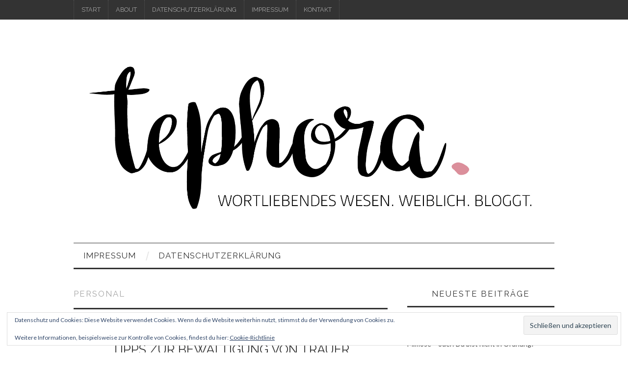

--- FILE ---
content_type: text/html; charset=UTF-8
request_url: http://tephora.de/category/personal
body_size: 12957
content:
<!DOCTYPE html>
<html lang="de">
<head>
	<title>Personal &#8211; tephora</title>

	<meta charset="UTF-8">
	<meta name="viewport" content="width=device-width">

	<link rel="profile" href="http://gmpg.org/xfn/11">
	<link rel="pingback" href="http://tephora.de/xmlrpc.php">
	<link rel="shortcut icon" href="http://tephora.de/wp-content/uploads/2017/01/Logo_Tephora_quadratisch.jpg" />

	<link rel="apple-touch-icon" sizes="144x144" href="http://tephora.de/wp-content/uploads/2017/01/Logo_Tephora_quadratisch.jpg" />
	<link rel="apple-touch-icon" sizes="114x114" href="http://tephora.de/wp-content/uploads/2017/01/Logo_Tephora_quadratisch.jpg" />
	<link rel="apple-touch-icon" sizes="72x72" href="http://tephora.de/wp-content/uploads/2017/01/Logo_Tephora_quadratisch.jpg" />
	<link rel="apple-touch-icon" href="http://tephora.de/wp-content/uploads/2017/01/Logo_Tephora_quadratisch.jpg" />

	<title>Personal &#8211; tephora</title>
<link href="http://tephora.de/wp-content/plugins/shariff-sharing/dep/shariff.complete.css" rel="stylesheet">
<meta name='robots' content='max-image-preview:large' />
<link rel='dns-prefetch' href='//stats.wp.com' />
<link rel='dns-prefetch' href='//fonts.googleapis.com' />
<link rel='dns-prefetch' href='//v0.wordpress.com' />
<link rel="alternate" type="application/rss+xml" title="tephora &raquo; Feed" href="http://tephora.de/feed" />
<link rel="alternate" type="application/rss+xml" title="tephora &raquo; Kommentar-Feed" href="http://tephora.de/comments/feed" />
<link rel="alternate" type="application/rss+xml" title="tephora &raquo; Personal Kategorie-Feed" href="http://tephora.de/category/personal/feed" />
<style id='wp-img-auto-sizes-contain-inline-css' type='text/css'>
img:is([sizes=auto i],[sizes^="auto," i]){contain-intrinsic-size:3000px 1500px}
/*# sourceURL=wp-img-auto-sizes-contain-inline-css */
</style>
<link rel='stylesheet' id='validate-engine-css-css' href='http://tephora.de/wp-content/plugins/wysija-newsletters/css/validationEngine.jquery.css?ver=2.22' type='text/css' media='all' />
<style id='wp-emoji-styles-inline-css' type='text/css'>

	img.wp-smiley, img.emoji {
		display: inline !important;
		border: none !important;
		box-shadow: none !important;
		height: 1em !important;
		width: 1em !important;
		margin: 0 0.07em !important;
		vertical-align: -0.1em !important;
		background: none !important;
		padding: 0 !important;
	}
/*# sourceURL=wp-emoji-styles-inline-css */
</style>
<link rel='stylesheet' id='wp-block-library-css' href='http://tephora.de/wp-includes/css/dist/block-library/style.min.css?ver=6.9' type='text/css' media='all' />
<style id='global-styles-inline-css' type='text/css'>
:root{--wp--preset--aspect-ratio--square: 1;--wp--preset--aspect-ratio--4-3: 4/3;--wp--preset--aspect-ratio--3-4: 3/4;--wp--preset--aspect-ratio--3-2: 3/2;--wp--preset--aspect-ratio--2-3: 2/3;--wp--preset--aspect-ratio--16-9: 16/9;--wp--preset--aspect-ratio--9-16: 9/16;--wp--preset--color--black: #000000;--wp--preset--color--cyan-bluish-gray: #abb8c3;--wp--preset--color--white: #ffffff;--wp--preset--color--pale-pink: #f78da7;--wp--preset--color--vivid-red: #cf2e2e;--wp--preset--color--luminous-vivid-orange: #ff6900;--wp--preset--color--luminous-vivid-amber: #fcb900;--wp--preset--color--light-green-cyan: #7bdcb5;--wp--preset--color--vivid-green-cyan: #00d084;--wp--preset--color--pale-cyan-blue: #8ed1fc;--wp--preset--color--vivid-cyan-blue: #0693e3;--wp--preset--color--vivid-purple: #9b51e0;--wp--preset--gradient--vivid-cyan-blue-to-vivid-purple: linear-gradient(135deg,rgb(6,147,227) 0%,rgb(155,81,224) 100%);--wp--preset--gradient--light-green-cyan-to-vivid-green-cyan: linear-gradient(135deg,rgb(122,220,180) 0%,rgb(0,208,130) 100%);--wp--preset--gradient--luminous-vivid-amber-to-luminous-vivid-orange: linear-gradient(135deg,rgb(252,185,0) 0%,rgb(255,105,0) 100%);--wp--preset--gradient--luminous-vivid-orange-to-vivid-red: linear-gradient(135deg,rgb(255,105,0) 0%,rgb(207,46,46) 100%);--wp--preset--gradient--very-light-gray-to-cyan-bluish-gray: linear-gradient(135deg,rgb(238,238,238) 0%,rgb(169,184,195) 100%);--wp--preset--gradient--cool-to-warm-spectrum: linear-gradient(135deg,rgb(74,234,220) 0%,rgb(151,120,209) 20%,rgb(207,42,186) 40%,rgb(238,44,130) 60%,rgb(251,105,98) 80%,rgb(254,248,76) 100%);--wp--preset--gradient--blush-light-purple: linear-gradient(135deg,rgb(255,206,236) 0%,rgb(152,150,240) 100%);--wp--preset--gradient--blush-bordeaux: linear-gradient(135deg,rgb(254,205,165) 0%,rgb(254,45,45) 50%,rgb(107,0,62) 100%);--wp--preset--gradient--luminous-dusk: linear-gradient(135deg,rgb(255,203,112) 0%,rgb(199,81,192) 50%,rgb(65,88,208) 100%);--wp--preset--gradient--pale-ocean: linear-gradient(135deg,rgb(255,245,203) 0%,rgb(182,227,212) 50%,rgb(51,167,181) 100%);--wp--preset--gradient--electric-grass: linear-gradient(135deg,rgb(202,248,128) 0%,rgb(113,206,126) 100%);--wp--preset--gradient--midnight: linear-gradient(135deg,rgb(2,3,129) 0%,rgb(40,116,252) 100%);--wp--preset--font-size--small: 13px;--wp--preset--font-size--medium: 20px;--wp--preset--font-size--large: 36px;--wp--preset--font-size--x-large: 42px;--wp--preset--spacing--20: 0.44rem;--wp--preset--spacing--30: 0.67rem;--wp--preset--spacing--40: 1rem;--wp--preset--spacing--50: 1.5rem;--wp--preset--spacing--60: 2.25rem;--wp--preset--spacing--70: 3.38rem;--wp--preset--spacing--80: 5.06rem;--wp--preset--shadow--natural: 6px 6px 9px rgba(0, 0, 0, 0.2);--wp--preset--shadow--deep: 12px 12px 50px rgba(0, 0, 0, 0.4);--wp--preset--shadow--sharp: 6px 6px 0px rgba(0, 0, 0, 0.2);--wp--preset--shadow--outlined: 6px 6px 0px -3px rgb(255, 255, 255), 6px 6px rgb(0, 0, 0);--wp--preset--shadow--crisp: 6px 6px 0px rgb(0, 0, 0);}:where(.is-layout-flex){gap: 0.5em;}:where(.is-layout-grid){gap: 0.5em;}body .is-layout-flex{display: flex;}.is-layout-flex{flex-wrap: wrap;align-items: center;}.is-layout-flex > :is(*, div){margin: 0;}body .is-layout-grid{display: grid;}.is-layout-grid > :is(*, div){margin: 0;}:where(.wp-block-columns.is-layout-flex){gap: 2em;}:where(.wp-block-columns.is-layout-grid){gap: 2em;}:where(.wp-block-post-template.is-layout-flex){gap: 1.25em;}:where(.wp-block-post-template.is-layout-grid){gap: 1.25em;}.has-black-color{color: var(--wp--preset--color--black) !important;}.has-cyan-bluish-gray-color{color: var(--wp--preset--color--cyan-bluish-gray) !important;}.has-white-color{color: var(--wp--preset--color--white) !important;}.has-pale-pink-color{color: var(--wp--preset--color--pale-pink) !important;}.has-vivid-red-color{color: var(--wp--preset--color--vivid-red) !important;}.has-luminous-vivid-orange-color{color: var(--wp--preset--color--luminous-vivid-orange) !important;}.has-luminous-vivid-amber-color{color: var(--wp--preset--color--luminous-vivid-amber) !important;}.has-light-green-cyan-color{color: var(--wp--preset--color--light-green-cyan) !important;}.has-vivid-green-cyan-color{color: var(--wp--preset--color--vivid-green-cyan) !important;}.has-pale-cyan-blue-color{color: var(--wp--preset--color--pale-cyan-blue) !important;}.has-vivid-cyan-blue-color{color: var(--wp--preset--color--vivid-cyan-blue) !important;}.has-vivid-purple-color{color: var(--wp--preset--color--vivid-purple) !important;}.has-black-background-color{background-color: var(--wp--preset--color--black) !important;}.has-cyan-bluish-gray-background-color{background-color: var(--wp--preset--color--cyan-bluish-gray) !important;}.has-white-background-color{background-color: var(--wp--preset--color--white) !important;}.has-pale-pink-background-color{background-color: var(--wp--preset--color--pale-pink) !important;}.has-vivid-red-background-color{background-color: var(--wp--preset--color--vivid-red) !important;}.has-luminous-vivid-orange-background-color{background-color: var(--wp--preset--color--luminous-vivid-orange) !important;}.has-luminous-vivid-amber-background-color{background-color: var(--wp--preset--color--luminous-vivid-amber) !important;}.has-light-green-cyan-background-color{background-color: var(--wp--preset--color--light-green-cyan) !important;}.has-vivid-green-cyan-background-color{background-color: var(--wp--preset--color--vivid-green-cyan) !important;}.has-pale-cyan-blue-background-color{background-color: var(--wp--preset--color--pale-cyan-blue) !important;}.has-vivid-cyan-blue-background-color{background-color: var(--wp--preset--color--vivid-cyan-blue) !important;}.has-vivid-purple-background-color{background-color: var(--wp--preset--color--vivid-purple) !important;}.has-black-border-color{border-color: var(--wp--preset--color--black) !important;}.has-cyan-bluish-gray-border-color{border-color: var(--wp--preset--color--cyan-bluish-gray) !important;}.has-white-border-color{border-color: var(--wp--preset--color--white) !important;}.has-pale-pink-border-color{border-color: var(--wp--preset--color--pale-pink) !important;}.has-vivid-red-border-color{border-color: var(--wp--preset--color--vivid-red) !important;}.has-luminous-vivid-orange-border-color{border-color: var(--wp--preset--color--luminous-vivid-orange) !important;}.has-luminous-vivid-amber-border-color{border-color: var(--wp--preset--color--luminous-vivid-amber) !important;}.has-light-green-cyan-border-color{border-color: var(--wp--preset--color--light-green-cyan) !important;}.has-vivid-green-cyan-border-color{border-color: var(--wp--preset--color--vivid-green-cyan) !important;}.has-pale-cyan-blue-border-color{border-color: var(--wp--preset--color--pale-cyan-blue) !important;}.has-vivid-cyan-blue-border-color{border-color: var(--wp--preset--color--vivid-cyan-blue) !important;}.has-vivid-purple-border-color{border-color: var(--wp--preset--color--vivid-purple) !important;}.has-vivid-cyan-blue-to-vivid-purple-gradient-background{background: var(--wp--preset--gradient--vivid-cyan-blue-to-vivid-purple) !important;}.has-light-green-cyan-to-vivid-green-cyan-gradient-background{background: var(--wp--preset--gradient--light-green-cyan-to-vivid-green-cyan) !important;}.has-luminous-vivid-amber-to-luminous-vivid-orange-gradient-background{background: var(--wp--preset--gradient--luminous-vivid-amber-to-luminous-vivid-orange) !important;}.has-luminous-vivid-orange-to-vivid-red-gradient-background{background: var(--wp--preset--gradient--luminous-vivid-orange-to-vivid-red) !important;}.has-very-light-gray-to-cyan-bluish-gray-gradient-background{background: var(--wp--preset--gradient--very-light-gray-to-cyan-bluish-gray) !important;}.has-cool-to-warm-spectrum-gradient-background{background: var(--wp--preset--gradient--cool-to-warm-spectrum) !important;}.has-blush-light-purple-gradient-background{background: var(--wp--preset--gradient--blush-light-purple) !important;}.has-blush-bordeaux-gradient-background{background: var(--wp--preset--gradient--blush-bordeaux) !important;}.has-luminous-dusk-gradient-background{background: var(--wp--preset--gradient--luminous-dusk) !important;}.has-pale-ocean-gradient-background{background: var(--wp--preset--gradient--pale-ocean) !important;}.has-electric-grass-gradient-background{background: var(--wp--preset--gradient--electric-grass) !important;}.has-midnight-gradient-background{background: var(--wp--preset--gradient--midnight) !important;}.has-small-font-size{font-size: var(--wp--preset--font-size--small) !important;}.has-medium-font-size{font-size: var(--wp--preset--font-size--medium) !important;}.has-large-font-size{font-size: var(--wp--preset--font-size--large) !important;}.has-x-large-font-size{font-size: var(--wp--preset--font-size--x-large) !important;}
/*# sourceURL=global-styles-inline-css */
</style>

<style id='classic-theme-styles-inline-css' type='text/css'>
/*! This file is auto-generated */
.wp-block-button__link{color:#fff;background-color:#32373c;border-radius:9999px;box-shadow:none;text-decoration:none;padding:calc(.667em + 2px) calc(1.333em + 2px);font-size:1.125em}.wp-block-file__button{background:#32373c;color:#fff;text-decoration:none}
/*# sourceURL=/wp-includes/css/classic-themes.min.css */
</style>
<link rel='stylesheet' id='athemes-headings-fonts-css' href='//fonts.googleapis.com/css?family=Raleway%3A400%2C700&#038;ver=6.9' type='text/css' media='all' />
<link rel='stylesheet' id='athemes-body-fonts-css' href='//fonts.googleapis.com/css?family=Lato%3A400%2C700%2C400italic%2C700italic&#038;ver=6.9' type='text/css' media='all' />
<link rel='stylesheet' id='athemes-symbols-css' href='http://tephora.de/wp-content/themes/fashionistas/css/athemes-symbols.css?ver=6.9' type='text/css' media='all' />
<link rel='stylesheet' id='athemes-bootstrap-css' href='http://tephora.de/wp-content/themes/fashionistas/css/bootstrap.min.css?ver=6.9' type='text/css' media='all' />
<link rel='stylesheet' id='athemes-style-css' href='http://tephora.de/wp-content/themes/fashionistas/style.css?ver=6.9' type='text/css' media='all' />
<style id='athemes-style-inline-css' type='text/css'>
button, input[type="button"], input[type="reset"], input[type="submit"], #top-navigation, #top-navigation li:hover ul, #top-navigation li.sfHover ul, #main-navigation li:hover ul, #main-navigation li.sfHover ul, #main-navigation > .sf-menu > ul, .site-content [class*="navigation"] a, .widget-tab-nav li.active a, .widget-social-icons li a [class^="ico-"]:before, .site-footer { background: ; }
#main-navigation, .entry-footer, .page-header, .author-info, .site-content [class*="navigation"] a:hover, .site-content .post-navigation, .comments-title, .widget, .widget-title, ul.widget-tab-nav, .site-extra { border-color: ; }
.site-title a { color: ; }
.site-description { color: ; }
.entry-title, .entry-title a { color: ; }
body { color: ; }
h1, h2, h3, h4, h5, h6, button, input[type="button"], input[type="reset"], input[type="submit"], .site-title, .site-description, .sf-menu li a, .nav-open, .nav-close, .entry-meta, .author-info .author-links a, .site-content [class*="navigation"] a, .site-content .post-navigation span, .comment-list li.comment .comment-author .fn, .comment-list li.comment .comment-metadata a, .comment-list li.comment .reply a, #commentform label, .widget-tab-nav li a, .widget-entry-content span, .widget-entry-summary span, #widget-tab-tags, .site-footer { font-family: Raleway; }
body { font-family: Lato; }

/*# sourceURL=athemes-style-inline-css */
</style>
<link rel='stylesheet' id='animate-css' href='http://tephora.de/wp-content/plugins/enjoy-instagram-instagram-responsive-images-gallery-and-carousel/assets/css/animate.min.css?ver=6.2.2' type='text/css' media='all' />
<link rel='stylesheet' id='ei-carousel-css' href='http://tephora.de/wp-content/plugins/enjoy-instagram-instagram-responsive-images-gallery-and-carousel/assets/css/swiper-bundle.min.css?ver=6.2.2' type='text/css' media='all' />
<link rel='stylesheet' id='ei-carousel-theme-css' href='http://tephora.de/wp-content/plugins/enjoy-instagram-instagram-responsive-images-gallery-and-carousel/assets/css/carousel-theme.css?ver=6.2.2' type='text/css' media='all' />
<link rel='stylesheet' id='ei-polaroid-carousel-theme-css' href='http://tephora.de/wp-content/plugins/enjoy-instagram-instagram-responsive-images-gallery-and-carousel/assets/css/polaroid_carousel.css?ver=6.2.2' type='text/css' media='all' />
<link rel='stylesheet' id='ei-showcase-carousel-theme-css' href='http://tephora.de/wp-content/plugins/enjoy-instagram-instagram-responsive-images-gallery-and-carousel/assets/css/showcase_carousel.css?ver=6.2.2' type='text/css' media='all' />
<link rel='stylesheet' id='fancybox_css-css' href='http://tephora.de/wp-content/plugins/enjoy-instagram-instagram-responsive-images-gallery-and-carousel/assets/css/jquery.fancybox.min.css?ver=6.2.2' type='text/css' media='all' />
<link rel='stylesheet' id='grid_fallback-css' href='http://tephora.de/wp-content/plugins/enjoy-instagram-instagram-responsive-images-gallery-and-carousel/assets/css/grid_fallback.min.css?ver=6.2.2' type='text/css' media='all' />
<link rel='stylesheet' id='grid_style-css' href='http://tephora.de/wp-content/plugins/enjoy-instagram-instagram-responsive-images-gallery-and-carousel/assets/css/grid_style.min.css?ver=6.2.2' type='text/css' media='all' />
<link rel='stylesheet' id='enjoy_instagramm_css-css' href='http://tephora.de/wp-content/plugins/enjoy-instagram-instagram-responsive-images-gallery-and-carousel/assets/css/enjoy-instagram.css?ver=6.2.2' type='text/css' media='all' />
<script type="text/javascript" src="http://tephora.de/wp-includes/js/jquery/jquery.min.js?ver=3.7.1" id="jquery-core-js"></script>
<script type="text/javascript" src="http://tephora.de/wp-includes/js/jquery/jquery-migrate.min.js?ver=3.4.1" id="jquery-migrate-js"></script>
<script type="text/javascript" src="http://tephora.de/wp-content/themes/fashionistas/js/bootstrap.min.js?ver=6.9" id="athemes-bootstrap-js-js"></script>
<script type="text/javascript" src="http://tephora.de/wp-content/themes/fashionistas/js/hoverIntent.js?ver=6.9" id="athemes-superfish-hoverIntent-js"></script>
<script type="text/javascript" src="http://tephora.de/wp-content/themes/fashionistas/js/superfish.js?ver=6.9" id="athemes-superfish-js"></script>
<script type="text/javascript" src="http://tephora.de/wp-content/themes/fashionistas/js/settings.js?ver=6.9" id="athemes-settings-js"></script>
<script type="text/javascript" src="http://tephora.de/wp-content/plugins/enjoy-instagram-instagram-responsive-images-gallery-and-carousel/assets/js/swiper-bundle.min.js?ver=6.2.2" id="ei-carousel-js"></script>
<script type="text/javascript" src="http://tephora.de/wp-content/plugins/enjoy-instagram-instagram-responsive-images-gallery-and-carousel/assets/js/jquery.fancybox.min.js?ver=6.2.2" id="fancybox-js"></script>
<script type="text/javascript" src="http://tephora.de/wp-content/plugins/enjoy-instagram-instagram-responsive-images-gallery-and-carousel/assets/js/modernizr.custom.26633.min.js?ver=6.2.2" id="modernizr.custom.26633-js"></script>
<script type="text/javascript" id="gridrotator-js-extra">
/* <![CDATA[ */
var GridRotator = {"assetsUrl":"http://tephora.de/wp-content/plugins/enjoy-instagram-instagram-responsive-images-gallery-and-carousel/assets"};
//# sourceURL=gridrotator-js-extra
/* ]]> */
</script>
<script type="text/javascript" src="http://tephora.de/wp-content/plugins/enjoy-instagram-instagram-responsive-images-gallery-and-carousel/assets/js/jquery.gridrotator.min.js?ver=6.2.2" id="gridrotator-js"></script>
<script type="text/javascript" src="http://tephora.de/wp-content/plugins/enjoy-instagram-instagram-responsive-images-gallery-and-carousel/assets/js/ios-orientationchange-fix.min.js?ver=6.2.2" id="orientationchange-js"></script>
<script type="text/javascript" src="http://tephora.de/wp-content/plugins/enjoy-instagram-instagram-responsive-images-gallery-and-carousel/assets/js/modernizr.min.js?ver=6.2.2" id="modernizer-js"></script>
<script type="text/javascript" src="http://tephora.de/wp-content/plugins/enjoy-instagram-instagram-responsive-images-gallery-and-carousel/assets/js/classie.min.js?ver=6.2.2" id="classie-js"></script>
<link rel="https://api.w.org/" href="http://tephora.de/wp-json/" /><link rel="alternate" title="JSON" type="application/json" href="http://tephora.de/wp-json/wp/v2/categories/20" /><link rel="EditURI" type="application/rsd+xml" title="RSD" href="http://tephora.de/xmlrpc.php?rsd" />
<meta name="generator" content="WordPress 6.9" />
	<style>img#wpstats{display:none}</style>
		
        <script type="text/javascript">
            var jQueryMigrateHelperHasSentDowngrade = false;

			window.onerror = function( msg, url, line, col, error ) {
				// Break out early, do not processing if a downgrade reqeust was already sent.
				if ( jQueryMigrateHelperHasSentDowngrade ) {
					return true;
                }

				var xhr = new XMLHttpRequest();
				var nonce = 'c73df96061';
				var jQueryFunctions = [
					'andSelf',
					'browser',
					'live',
					'boxModel',
					'support.boxModel',
					'size',
					'swap',
					'clean',
					'sub',
                ];
				var match_pattern = /\)\.(.+?) is not a function/;
                var erroredFunction = msg.match( match_pattern );

                // If there was no matching functions, do not try to downgrade.
                if ( null === erroredFunction || typeof erroredFunction !== 'object' || typeof erroredFunction[1] === "undefined" || -1 === jQueryFunctions.indexOf( erroredFunction[1] ) ) {
                    return true;
                }

                // Set that we've now attempted a downgrade request.
                jQueryMigrateHelperHasSentDowngrade = true;

				xhr.open( 'POST', 'http://tephora.de/wp-admin/admin-ajax.php' );
				xhr.setRequestHeader( 'Content-Type', 'application/x-www-form-urlencoded' );
				xhr.onload = function () {
					var response,
                        reload = false;

					if ( 200 === xhr.status ) {
                        try {
                        	response = JSON.parse( xhr.response );

                        	reload = response.data.reload;
                        } catch ( e ) {
                        	reload = false;
                        }
                    }

					// Automatically reload the page if a deprecation caused an automatic downgrade, ensure visitors get the best possible experience.
					if ( reload ) {
						location.reload();
                    }
				};

				xhr.send( encodeURI( 'action=jquery-migrate-downgrade-version&_wpnonce=' + nonce ) );

				// Suppress error alerts in older browsers
				return true;
			}
        </script>

				<script type="text/javascript">
			//Grid displaying after loading of images
			function display_grid() {
				jQuery('[id^="ei-grid-loading-"]').hide();
				jQuery('[id^="ei-grid-list-"]').show();
			}

			window.onload = display_grid;

			jQuery(function () {
				jQuery(document).on('click', '.fancybox-caption__body', function () {
					jQuery(this).toggleClass('full-caption')
				})
			});
		</script>
		<!--[if lt IE 9]>
<script src="http://tephora.de/wp-content/themes/fashionistas/js/html5shiv.js"></script>
<![endif]-->
<style type="text/css">.recentcomments a{display:inline !important;padding:0 !important;margin:0 !important;}</style>
<!-- Jetpack Open Graph Tags -->
<meta property="og:type" content="website" />
<meta property="og:title" content="Personal &#8211; tephora" />
<meta property="og:url" content="http://tephora.de/category/personal" />
<meta property="og:site_name" content="tephora" />
<meta property="og:image" content="http://tephora.de/wp-content/uploads/2017/01/Logo_Tephora_quadratisch.jpg" />
<meta property="og:image:width" content="492" />
<meta property="og:image:height" content="492" />
<meta property="og:image:alt" content="" />
<meta property="og:locale" content="de_DE" />

<!-- End Jetpack Open Graph Tags -->
<link rel="icon" href="http://tephora.de/wp-content/uploads/2017/01/Logo_Tephora_quadratisch-50x50.jpg" sizes="32x32" />
<link rel="icon" href="http://tephora.de/wp-content/uploads/2017/01/Logo_Tephora_quadratisch-300x300.jpg" sizes="192x192" />
<link rel="apple-touch-icon" href="http://tephora.de/wp-content/uploads/2017/01/Logo_Tephora_quadratisch-300x300.jpg" />
<meta name="msapplication-TileImage" content="http://tephora.de/wp-content/uploads/2017/01/Logo_Tephora_quadratisch-300x300.jpg" />
<link rel='stylesheet' id='eu-cookie-law-style-css' href='http://tephora.de/wp-content/plugins/jetpack/modules/widgets/eu-cookie-law/style.css?ver=15.4' type='text/css' media='all' />
</head>

<body class="archive category category-personal category-20 wp-theme-fashionistas">

	<nav id="top-navigation" class="main-navigation" role="navigation">
		<div class="clearfix container">
			<div class="sf-menu"><ul>
<li ><a href="http://tephora.de/">Start</a></li><li class="page_item page-item-2"><a href="http://tephora.de/sample-page">About</a></li>
<li class="page_item page-item-531"><a href="http://tephora.de/datenschutzerklaerung">Datenschutzerklärung</a></li>
<li class="page_item page-item-86"><a href="http://tephora.de/impressum">Impressum</a></li>
<li class="page_item page-item-16 page_item_has_children"><a href="http://tephora.de/kontakt">Kontakt</a>
<ul class='children'>
	<li class="page_item page-item-77"><a href="http://tephora.de/kontakt/du-hast-tephora-abonniert">Du hast tephora abonniert!</a></li>
</ul>
</li>
</ul></div>
		</div>
	<!-- #top-navigation --></nav>

	<header id="masthead" class="clearfix container site-header" role="banner">
		<div class="site-branding">
							<a href="http://tephora.de/" title="tephora"><img src="http://tephora.de/wp-content/uploads/2017/01/Logo_Tephora_final.jpg" alt="tephora" /></a>
					<!-- .site-branding --></div>

					<!-- #masthead --></header>

	<nav id="main-navigation" class="container main-navigation" role="navigation">
		<a href="#main-navigation" class="nav-open">Menu</a>
		<a href="#" class="nav-close">Close</a>
		<div class="sf-menu"><ul id="menu-kontakt" class="menu"><li id="menu-item-92" class="menu-item menu-item-type-post_type menu-item-object-page menu-item-92"><a href="http://tephora.de/impressum">Impressum</a></li>
<li id="menu-item-533" class="menu-item menu-item-type-post_type menu-item-object-page menu-item-533"><a href="http://tephora.de/datenschutzerklaerung">Datenschutzerklärung</a></li>
</ul></div>	<!-- #main-navigation --></nav>

	<div id="main" class="site-main">
		<div class="clearfix container">
	<section id="primary" class="content-area">
		<div id="content" class="site-content" role="main">

		
			<header class="page-header">
				<h1 class="page-title">
					Personal				</h1>
							</header><!-- .page-header -->

						
				
<article id="post-507" class="clearfix post-507 post type-post status-publish format-standard has-post-thumbnail hentry category-girlpower category-lifestyle category-personal category-thoughts tag-abschied tag-trauer tag-trennung tag-verlust">
	<header class="entry-header">
		<h2 class="entry-title"><a href="http://tephora.de/trennung-verlust-und-abschied-5-tipps-zur-bewaeltigung-von-trauer" rel="bookmark">Trennung, Verlust und Abschied &#8211; 5 Tipps zur Bewältigung von Trauer</a></h2>

				<div class="entry-meta">
			<span class="posted-on"><a href="http://tephora.de/trennung-verlust-und-abschied-5-tipps-zur-bewaeltigung-von-trauer" rel="bookmark"><time class="entry-date published updated" datetime="2018-08-05T18:06:25+00:00">August 5, 2018</time></a></span><span class="byline"><span class="author vcard"><a class="url fn n" href="http://tephora.de/author/steffi">Steffi</a></span></span>
						<span class="comments-link"> <a href="http://tephora.de/trennung-verlust-und-abschied-5-tipps-zur-bewaeltigung-von-trauer#comments">8 Kommentare</a></span>
					<!-- .entry-meta --></div>
			<!-- .entry-header --></header>

			<div class="entry-thumbnail">
			<a href="http://tephora.de/trennung-verlust-und-abschied-5-tipps-zur-bewaeltigung-von-trauer" title="Trennung, Verlust und Abschied &#8211; 5 Tipps zur Bewältigung von Trauer" >
				<img width="640" height="250" src="http://tephora.de/wp-content/uploads/2018/08/kelly-sikkema-530092-unsplash-2-640x250.jpg" class="attachment-thumb-featured size-thumb-featured wp-post-image" alt="" decoding="async" fetchpriority="high" />			</a>
		</div>
		

			<div class="entry-summary">
			<p>Wenn ich mich in den letzten Wochen und Monaten besonders intensiv mit etwas beschäftigt habe, dann mit den Themen &#8222;Trennung, Verlust und Abschied&#8220;. Verlust durch Trennung, Verlust durch Tod und der Verlust von Illusionen. Arten von Verlust gibt es viele&hellip; <a href="http://tephora.de/trennung-verlust-und-abschied-5-tipps-zur-bewaeltigung-von-trauer" class="more-link">Weiterlesen <span class="meta-nav">&rarr;</span></a></p>
		<!-- .entry-summary --></div>
	
	<footer class="entry-meta entry-footer">
								<span class="cat-links">
				<i class="ico-folder"></i> <a href="http://tephora.de/category/girlpower" rel="category tag">Girlpower</a>, <a href="http://tephora.de/category/lifestyle" rel="category tag">Lifestyle</a>, <a href="http://tephora.de/category/personal" rel="category tag">Personal</a>, <a href="http://tephora.de/category/thoughts" rel="category tag">Thoughts</a>			</span>
			
						<span class="tags-links">
				<i class="ico-tags"></i> <a href="http://tephora.de/tag/abschied" rel="tag">Abschied</a>, <a href="http://tephora.de/tag/trauer" rel="tag">Trauer</a>, <a href="http://tephora.de/tag/trennung" rel="tag">Trennung</a>, <a href="http://tephora.de/tag/verlust" rel="tag">Verlust</a>			</span>
						<!-- .entry-meta --></footer>
<!-- #post-507--></article>
			
				
<article id="post-334" class="clearfix post-334 post type-post status-publish format-standard has-post-thumbnail hentry category-lifestyle category-personal category-social category-thoughts">
	<header class="entry-header">
		<h2 class="entry-title"><a href="http://tephora.de/gluecklichsein-fuer-anfaenger-3-tipps-fuer-ein-entspannteres-leben" rel="bookmark">Glücklichsein für Anfänger &#8211; 3 Tipps für ein entspannteres Leben</a></h2>

				<div class="entry-meta">
			<span class="posted-on"><a href="http://tephora.de/gluecklichsein-fuer-anfaenger-3-tipps-fuer-ein-entspannteres-leben" rel="bookmark"><time class="entry-date published updated" datetime="2017-09-16T07:53:14+00:00">September 16, 2017</time></a></span><span class="byline"><span class="author vcard"><a class="url fn n" href="http://tephora.de/author/steffi">Steffi</a></span></span>
						<span class="comments-link"> <a href="http://tephora.de/gluecklichsein-fuer-anfaenger-3-tipps-fuer-ein-entspannteres-leben#comments">6 Kommentare</a></span>
					<!-- .entry-meta --></div>
			<!-- .entry-header --></header>

			<div class="entry-thumbnail">
			<a href="http://tephora.de/gluecklichsein-fuer-anfaenger-3-tipps-fuer-ein-entspannteres-leben" title="Glücklichsein für Anfänger &#8211; 3 Tipps für ein entspannteres Leben" >
				<img width="640" height="250" src="http://tephora.de/wp-content/uploads/2017/09/maira-gallardo-330697-640x250.jpg" class="attachment-thumb-featured size-thumb-featured wp-post-image" alt="" decoding="async" />			</a>
		</div>
		

			<div class="entry-summary">
			<p>Der Ursprung dieses Blogposts &#8211; Glücklichsein für Anfänger &#8211; findet sich in Jenny B&#8217;s Tattoo Studio in Kassel, obwohl er überhaupt nichts mit Tattoos zu tun hat. Während meines letzten Tattoo-Termins bin ich nämlich auf eher ungewöhnliche Weise einem interessanten&hellip; <a href="http://tephora.de/gluecklichsein-fuer-anfaenger-3-tipps-fuer-ein-entspannteres-leben" class="more-link">Weiterlesen <span class="meta-nav">&rarr;</span></a></p>
		<!-- .entry-summary --></div>
	
	<footer class="entry-meta entry-footer">
								<span class="cat-links">
				<i class="ico-folder"></i> <a href="http://tephora.de/category/lifestyle" rel="category tag">Lifestyle</a>, <a href="http://tephora.de/category/personal" rel="category tag">Personal</a>, <a href="http://tephora.de/category/social" rel="category tag">Social</a>, <a href="http://tephora.de/category/thoughts" rel="category tag">Thoughts</a>			</span>
			
						<!-- .entry-meta --></footer>
<!-- #post-334--></article>
			
				
<article id="post-181" class="clearfix post-181 post type-post status-publish format-standard has-post-thumbnail hentry category-lifestyle category-personal tag-persoenliche-fakten tag-random-facts">
	<header class="entry-header">
		<h2 class="entry-title"><a href="http://tephora.de/5-random-facts-persoenliche-fakten-ueber-tephora" rel="bookmark">5 RANDOM FACTS &#8211; PERSÖNLICHE FAKTEN ÜBER TEPHORA</a></h2>

				<div class="entry-meta">
			<span class="posted-on"><a href="http://tephora.de/5-random-facts-persoenliche-fakten-ueber-tephora" rel="bookmark"><time class="entry-date published updated" datetime="2017-03-10T20:24:42+00:00">März 10, 2017</time></a></span><span class="byline"><span class="author vcard"><a class="url fn n" href="http://tephora.de/author/steffi">Steffi</a></span></span>
						<span class="comments-link"> <a href="http://tephora.de/5-random-facts-persoenliche-fakten-ueber-tephora#comments">10 Kommentare</a></span>
					<!-- .entry-meta --></div>
			<!-- .entry-header --></header>

			<div class="entry-thumbnail">
			<a href="http://tephora.de/5-random-facts-persoenliche-fakten-ueber-tephora" title="5 RANDOM FACTS &#8211; PERSÖNLICHE FAKTEN ÜBER TEPHORA" >
				<img width="640" height="250" src="http://tephora.de/wp-content/uploads/2017/03/qlyqb7b9vog-pineapples-640x250.jpg" class="attachment-thumb-featured size-thumb-featured wp-post-image" alt="" decoding="async" />			</a>
		</div>
		

			<div class="entry-summary">
			<p>Die Idee, ein paar persönliche Fakten über mich zu schreiben, habe ich mir abgeguckt. Auf anderen Blogs. Ich finde es selbst immer spannend, etwas mehr über den Menschen hinter einem Blog zu erfahren &#8211; also gebe auch ich heute ein&hellip; <a href="http://tephora.de/5-random-facts-persoenliche-fakten-ueber-tephora" class="more-link">Weiterlesen <span class="meta-nav">&rarr;</span></a></p>
		<!-- .entry-summary --></div>
	
	<footer class="entry-meta entry-footer">
								<span class="cat-links">
				<i class="ico-folder"></i> <a href="http://tephora.de/category/lifestyle" rel="category tag">Lifestyle</a>, <a href="http://tephora.de/category/personal" rel="category tag">Personal</a>			</span>
			
						<span class="tags-links">
				<i class="ico-tags"></i> <a href="http://tephora.de/tag/persoenliche-fakten" rel="tag">Persönliche Fakten</a>, <a href="http://tephora.de/tag/random-facts" rel="tag">Random Facts</a>			</span>
						<!-- .entry-meta --></footer>
<!-- #post-181--></article>
			
			
		
		</div><!-- #content -->
	</section><!-- #primary -->

<div id="widget-area-2" class="site-sidebar widget-area" role="complementary">
	
		<aside id="recent-posts-2" class="widget widget_recent_entries">
		<h3 class="widget-title">Neueste Beiträge</h3>
		<ul>
											<li>
					<a href="http://tephora.de/drei-dinge-die-ich-als-sensible-mimose-gerne-frueher-gewusst-haette">Drei Dinge, die ich als sensible Mimose gerne früher gewusst hätte</a>
									</li>
											<li>
					<a href="http://tephora.de/mimose-oder-du-bist-nicht-in-ordnung">Mimose &#8211; oder: Du bist nicht in Ordnung!</a>
									</li>
											<li>
					<a href="http://tephora.de/warum-uns-die-meinung-anderer-so-wichtig-ist-und-was-wir-dagegen-tun-koennen">Warum uns die Meinung anderer so wichtig ist und was wir dagegen tun können</a>
									</li>
											<li>
					<a href="http://tephora.de/ich-kann-das-nicht-die-botschaft-in-unserem-gedaechtnis-und-wie-man-sich-von-ihr-loesen-kann">&#8222;Ich kann das nicht&#8220; &#8211; die Botschaft in unserem Gedächtnis und wie man sich von ihr lösen kann</a>
									</li>
											<li>
					<a href="http://tephora.de/trennung-verlust-und-abschied-5-tipps-zur-bewaeltigung-von-trauer">Trennung, Verlust und Abschied &#8211; 5 Tipps zur Bewältigung von Trauer</a>
									</li>
					</ul>

		</aside><aside id="recent-comments-2" class="widget widget_recent_comments"><h3 class="widget-title">Neueste Kommentare</h3><ul id="recentcomments"><li class="recentcomments"><span class="comment-author-link">Eva</span> bei <a href="http://tephora.de/trennung-verlust-und-abschied-5-tipps-zur-bewaeltigung-von-trauer#comment-10079">Trennung, Verlust und Abschied &#8211; 5 Tipps zur Bewältigung von Trauer</a></li><li class="recentcomments"><span class="comment-author-link"><a href="http://www.donnavirtuosa.de" class="url" rel="ugc external nofollow">Angela</a></span> bei <a href="http://tephora.de/drei-dinge-die-ich-als-sensible-mimose-gerne-frueher-gewusst-haette#comment-8663">Drei Dinge, die ich als sensible Mimose gerne früher gewusst hätte</a></li><li class="recentcomments"><span class="comment-author-link"><a href="http://www.fengshui-leben.com" class="url" rel="ugc external nofollow">Bettina</a></span> bei <a href="http://tephora.de/drei-dinge-die-ich-als-sensible-mimose-gerne-frueher-gewusst-haette#comment-8552">Drei Dinge, die ich als sensible Mimose gerne früher gewusst hätte</a></li><li class="recentcomments"><span class="comment-author-link"><a href="http://www.herbstmeedchen.de" class="url" rel="ugc external nofollow">Sarah von Herbstmeedchen</a></span> bei <a href="http://tephora.de/drei-dinge-die-ich-als-sensible-mimose-gerne-frueher-gewusst-haette#comment-8044">Drei Dinge, die ich als sensible Mimose gerne früher gewusst hätte</a></li><li class="recentcomments"><span class="comment-author-link">Bettina</span> bei <a href="http://tephora.de/mimose-oder-du-bist-nicht-in-ordnung#comment-8014">Mimose &#8211; oder: Du bist nicht in Ordnung!</a></li></ul></aside><aside id="archives-2" class="widget widget_archive"><h3 class="widget-title">Archiv</h3>
			<ul>
					<li><a href='http://tephora.de/2019/01'>Januar 2019</a></li>
	<li><a href='http://tephora.de/2018/12'>Dezember 2018</a></li>
	<li><a href='http://tephora.de/2018/11'>November 2018</a></li>
	<li><a href='http://tephora.de/2018/08'>August 2018</a></li>
	<li><a href='http://tephora.de/2017/12'>Dezember 2017</a></li>
	<li><a href='http://tephora.de/2017/11'>November 2017</a></li>
	<li><a href='http://tephora.de/2017/10'>Oktober 2017</a></li>
	<li><a href='http://tephora.de/2017/09'>September 2017</a></li>
	<li><a href='http://tephora.de/2017/08'>August 2017</a></li>
	<li><a href='http://tephora.de/2017/07'>Juli 2017</a></li>
	<li><a href='http://tephora.de/2017/06'>Juni 2017</a></li>
	<li><a href='http://tephora.de/2017/05'>Mai 2017</a></li>
	<li><a href='http://tephora.de/2017/04'>April 2017</a></li>
	<li><a href='http://tephora.de/2017/03'>März 2017</a></li>
	<li><a href='http://tephora.de/2017/02'>Februar 2017</a></li>
	<li><a href='http://tephora.de/2017/01'>Januar 2017</a></li>
			</ul>

			</aside><aside id="categories-2" class="widget widget_categories"><h3 class="widget-title">Themen</h3><form action="http://tephora.de" method="get"><label class="screen-reader-text" for="cat">Themen</label><select  name='cat' id='cat' class='postform'>
	<option value='-1'>Kategorie auswählen</option>
	<option class="level-0" value="4">Beauty</option>
	<option class="level-0" value="6">Bloggen und so</option>
	<option class="level-0" value="111">Emotion</option>
	<option class="level-0" value="86">Event</option>
	<option class="level-0" value="14">Fashion</option>
	<option class="level-0" value="33">Food</option>
	<option class="level-0" value="28">Gewinnspiel</option>
	<option class="level-0" value="58">Girlpower</option>
	<option class="level-0" value="90">Interior</option>
	<option class="level-0" value="40">Kooperation</option>
	<option class="level-0" value="1">Lifestyle</option>
	<option class="level-0" value="5">Outfit</option>
	<option class="level-0" value="20" selected="selected">Personal</option>
	<option class="level-0" value="107">Personality</option>
	<option class="level-0" value="12">Social</option>
	<option class="level-0" value="9">Social Media</option>
	<option class="level-0" value="62">Thoughts</option>
	<option class="level-0" value="7">Travel</option>
</select>
</form><script type="text/javascript">
/* <![CDATA[ */

( ( dropdownId ) => {
	const dropdown = document.getElementById( dropdownId );
	function onSelectChange() {
		setTimeout( () => {
			if ( 'escape' === dropdown.dataset.lastkey ) {
				return;
			}
			if ( dropdown.value && parseInt( dropdown.value ) > 0 && dropdown instanceof HTMLSelectElement ) {
				dropdown.parentElement.submit();
			}
		}, 250 );
	}
	function onKeyUp( event ) {
		if ( 'Escape' === event.key ) {
			dropdown.dataset.lastkey = 'escape';
		} else {
			delete dropdown.dataset.lastkey;
		}
	}
	function onClick() {
		delete dropdown.dataset.lastkey;
	}
	dropdown.addEventListener( 'keyup', onKeyUp );
	dropdown.addEventListener( 'click', onClick );
	dropdown.addEventListener( 'change', onSelectChange );
})( "cat" );

//# sourceURL=WP_Widget_Categories%3A%3Awidget
/* ]]> */
</script>
</aside><aside id="athemes_social_icons-2" class="widget widget_athemes_social_icons"><h3 class="widget-title"></h3><ul class="clearfix widget-social-icons">					<li class="widget-si-instagram"><a href="https://www.instagram.com/tephora/" title="Instagram"><i class="ico-instagram"></i></a></li>
					<!-- .widget-social-icons --></ul></aside><aside id="wysija-2" class="widget widget_wysija"><h3 class="widget-title">Melde Dich für meinen Newsletter an!</h3><div class="widget_wysija_cont"><div id="msg-form-wysija-2" class="wysija-msg ajax"></div><form id="form-wysija-2" method="post" action="#wysija" class="widget_wysija">
<p class="wysija-paragraph">
    <label>E-Mail <span class="wysija-required">*</span></label>
    
    	<input type="text" name="wysija[user][email]" class="wysija-input validate[required,custom[email]]" title="E-Mail"  value="" />
    
    
    
    <span class="abs-req">
        <input type="text" name="wysija[user][abs][email]" class="wysija-input validated[abs][email]" value="" />
    </span>
    
</p>

<input class="wysija-submit wysija-submit-field" type="submit" value="Anmelden!" />

    <input type="hidden" name="form_id" value="2" />
    <input type="hidden" name="action" value="save" />
    <input type="hidden" name="controller" value="subscribers" />
    <input type="hidden" value="1" name="wysija-page" />

    
        <input type="hidden" name="wysija[user_list][list_ids]" value="1" />
    
 </form></div></aside><aside id="grid_widget-2" class="widget widget_grid_widget"><h3 class="widget-title">Instagram</h3></aside><!-- #widget-area-2 --></div>		</div>
	<!-- #main --></div>

	

<div id="extra" class="container site-extra extra-one">
	<div class="clearfix pad">
			<div id="widget-area-3" class="widget-area" role="complementary">
			<div id="eu_cookie_law_widget-3" class="widget widget_eu_cookie_law_widget">
<div
	class="hide-on-button"
	data-hide-timeout="30"
	data-consent-expiration="180"
	id="eu-cookie-law"
>
	<form method="post" id="jetpack-eu-cookie-law-form">
		<input type="submit" value="Schließen und akzeptieren" class="accept" />
	</form>

	Datenschutz und Cookies: Diese Website verwendet Cookies. Wenn du die Website weiterhin nutzt, stimmst du der Verwendung von Cookies zu.<br />
<br />
Weitere Informationen, beispielsweise zur Kontrolle von Cookies, findest du hier:
		<a href="http://tephora.de/?page_id=506" rel="">
		Cookie-Richtlinie	</a>
</div>
</div>		<!-- #widget-area-3 --></div>
	
	
	
		</div>
<!-- #extra --></div>
	<footer id="colophon" class="site-footer" role="contentinfo">
		<div class="clearfix container">
				<div class="site-info">
		&copy; 2026 tephora. Alle Rechte vorbehalten.	</div><!-- .site-info -->

	<div class="site-credit">
		<a href="https://athemes.com/theme/fashionista" rel="nofollow">Fashionista</a>von aThemes	</div><!-- .site-credit -->
			</div>
	<!-- #colophon --></footer>

<script type="speculationrules">
{"prefetch":[{"source":"document","where":{"and":[{"href_matches":"/*"},{"not":{"href_matches":["/wp-*.php","/wp-admin/*","/wp-content/uploads/*","/wp-content/*","/wp-content/plugins/*","/wp-content/themes/fashionistas/*","/*\\?(.+)"]}},{"not":{"selector_matches":"a[rel~=\"nofollow\"]"}},{"not":{"selector_matches":".no-prefetch, .no-prefetch a"}}]},"eagerness":"conservative"}]}
</script>
<script src="http://tephora.de/wp-content/plugins/shariff-sharing/dep/shariff.complete.js"></script>
<script type="text/javascript" id="jetpack-stats-js-before">
/* <![CDATA[ */
_stq = window._stq || [];
_stq.push([ "view", {"v":"ext","blog":"123555870","post":"0","tz":"0","srv":"tephora.de","arch_cat":"personal","arch_results":"3","j":"1:15.4"} ]);
_stq.push([ "clickTrackerInit", "123555870", "0" ]);
//# sourceURL=jetpack-stats-js-before
/* ]]> */
</script>
<script type="text/javascript" src="https://stats.wp.com/e-202604.js" id="jetpack-stats-js" defer="defer" data-wp-strategy="defer"></script>
<script type="text/javascript" src="http://tephora.de/wp-content/plugins/wysija-newsletters/js/validate/languages/jquery.validationEngine-de.js?ver=2.22" id="wysija-validator-lang-js"></script>
<script type="text/javascript" src="http://tephora.de/wp-content/plugins/wysija-newsletters/js/validate/jquery.validationEngine.js?ver=2.22" id="wysija-validator-js"></script>
<script type="text/javascript" id="wysija-front-subscribers-js-extra">
/* <![CDATA[ */
var wysijaAJAX = {"action":"wysija_ajax","controller":"subscribers","ajaxurl":"http://tephora.de/wp-admin/admin-ajax.php","loadingTrans":"Wird geladen...","is_rtl":""};
//# sourceURL=wysija-front-subscribers-js-extra
/* ]]> */
</script>
<script type="text/javascript" src="http://tephora.de/wp-content/plugins/wysija-newsletters/js/front-subscribers.js?ver=2.22" id="wysija-front-subscribers-js"></script>
<script type="text/javascript" src="http://tephora.de/wp-content/plugins/jetpack/_inc/build/widgets/eu-cookie-law/eu-cookie-law.min.js?ver=20180522" id="eu-cookie-law-script-js"></script>
<script id="wp-emoji-settings" type="application/json">
{"baseUrl":"https://s.w.org/images/core/emoji/17.0.2/72x72/","ext":".png","svgUrl":"https://s.w.org/images/core/emoji/17.0.2/svg/","svgExt":".svg","source":{"concatemoji":"http://tephora.de/wp-includes/js/wp-emoji-release.min.js?ver=6.9"}}
</script>
<script type="module">
/* <![CDATA[ */
/*! This file is auto-generated */
const a=JSON.parse(document.getElementById("wp-emoji-settings").textContent),o=(window._wpemojiSettings=a,"wpEmojiSettingsSupports"),s=["flag","emoji"];function i(e){try{var t={supportTests:e,timestamp:(new Date).valueOf()};sessionStorage.setItem(o,JSON.stringify(t))}catch(e){}}function c(e,t,n){e.clearRect(0,0,e.canvas.width,e.canvas.height),e.fillText(t,0,0);t=new Uint32Array(e.getImageData(0,0,e.canvas.width,e.canvas.height).data);e.clearRect(0,0,e.canvas.width,e.canvas.height),e.fillText(n,0,0);const a=new Uint32Array(e.getImageData(0,0,e.canvas.width,e.canvas.height).data);return t.every((e,t)=>e===a[t])}function p(e,t){e.clearRect(0,0,e.canvas.width,e.canvas.height),e.fillText(t,0,0);var n=e.getImageData(16,16,1,1);for(let e=0;e<n.data.length;e++)if(0!==n.data[e])return!1;return!0}function u(e,t,n,a){switch(t){case"flag":return n(e,"\ud83c\udff3\ufe0f\u200d\u26a7\ufe0f","\ud83c\udff3\ufe0f\u200b\u26a7\ufe0f")?!1:!n(e,"\ud83c\udde8\ud83c\uddf6","\ud83c\udde8\u200b\ud83c\uddf6")&&!n(e,"\ud83c\udff4\udb40\udc67\udb40\udc62\udb40\udc65\udb40\udc6e\udb40\udc67\udb40\udc7f","\ud83c\udff4\u200b\udb40\udc67\u200b\udb40\udc62\u200b\udb40\udc65\u200b\udb40\udc6e\u200b\udb40\udc67\u200b\udb40\udc7f");case"emoji":return!a(e,"\ud83e\u1fac8")}return!1}function f(e,t,n,a){let r;const o=(r="undefined"!=typeof WorkerGlobalScope&&self instanceof WorkerGlobalScope?new OffscreenCanvas(300,150):document.createElement("canvas")).getContext("2d",{willReadFrequently:!0}),s=(o.textBaseline="top",o.font="600 32px Arial",{});return e.forEach(e=>{s[e]=t(o,e,n,a)}),s}function r(e){var t=document.createElement("script");t.src=e,t.defer=!0,document.head.appendChild(t)}a.supports={everything:!0,everythingExceptFlag:!0},new Promise(t=>{let n=function(){try{var e=JSON.parse(sessionStorage.getItem(o));if("object"==typeof e&&"number"==typeof e.timestamp&&(new Date).valueOf()<e.timestamp+604800&&"object"==typeof e.supportTests)return e.supportTests}catch(e){}return null}();if(!n){if("undefined"!=typeof Worker&&"undefined"!=typeof OffscreenCanvas&&"undefined"!=typeof URL&&URL.createObjectURL&&"undefined"!=typeof Blob)try{var e="postMessage("+f.toString()+"("+[JSON.stringify(s),u.toString(),c.toString(),p.toString()].join(",")+"));",a=new Blob([e],{type:"text/javascript"});const r=new Worker(URL.createObjectURL(a),{name:"wpTestEmojiSupports"});return void(r.onmessage=e=>{i(n=e.data),r.terminate(),t(n)})}catch(e){}i(n=f(s,u,c,p))}t(n)}).then(e=>{for(const n in e)a.supports[n]=e[n],a.supports.everything=a.supports.everything&&a.supports[n],"flag"!==n&&(a.supports.everythingExceptFlag=a.supports.everythingExceptFlag&&a.supports[n]);var t;a.supports.everythingExceptFlag=a.supports.everythingExceptFlag&&!a.supports.flag,a.supports.everything||((t=a.source||{}).concatemoji?r(t.concatemoji):t.wpemoji&&t.twemoji&&(r(t.twemoji),r(t.wpemoji)))});
//# sourceURL=http://tephora.de/wp-includes/js/wp-emoji-loader.min.js
/* ]]> */
</script>

</body>
</html>